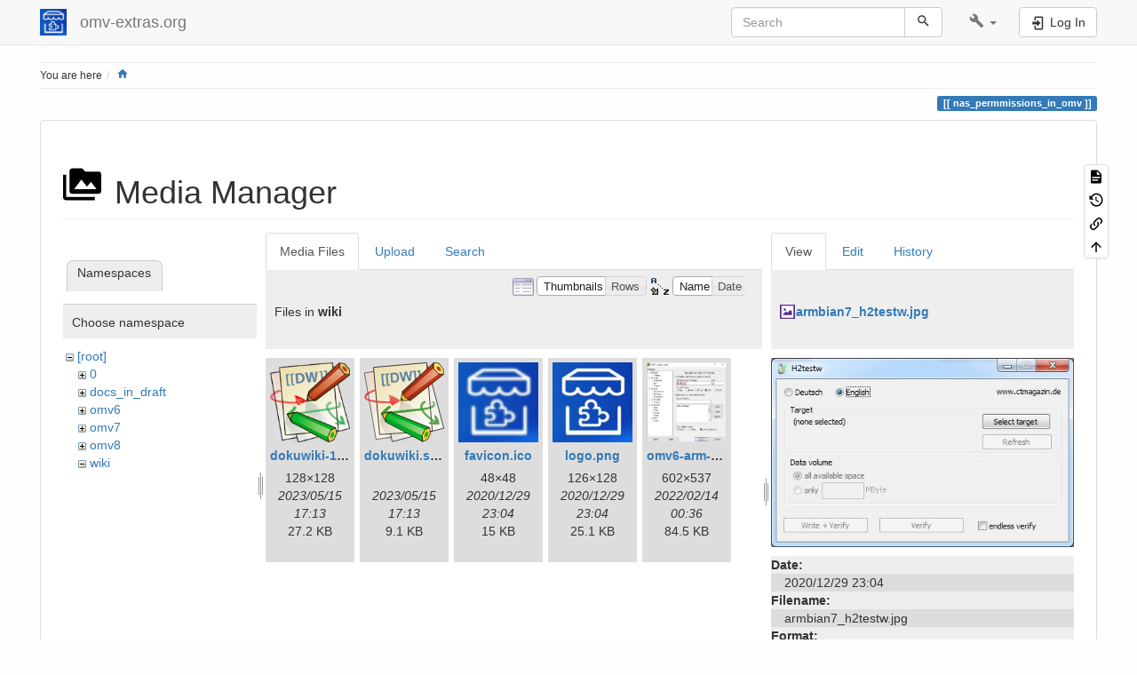

--- FILE ---
content_type: image/svg+xml
request_url: https://wiki.omv-extras.org/lib/exe/fetch.php?w=90&h=90&tok=9d4141&media=wiki:dokuwiki.svg
body_size: 9463
content:
<svg xmlns="http://www.w3.org/2000/svg" xmlns:xlink="http://www.w3.org/1999/xlink" viewBox="0 0 128.17 128.04">
  <defs>
    <linearGradient id="a">
      <stop stop-color="#d69c00" offset="0"/>
      <stop stop-color="#ffe658" offset="1"/>
    </linearGradient>
    <linearGradient id="n" x1="192.04" x2="263.67" y1="262.26" y2="262.26" gradientUnits="userSpaceOnUse">
      <stop stop-color="#00a423" offset="0"/>
      <stop stop-color="#00b427" offset="1"/>
    </linearGradient>
    <linearGradient id="p" x1="191.75" x2="255.66" y1="258.92" y2="258.92" gradientUnits="userSpaceOnUse">
      <stop stop-color="#00b62b" offset="0"/>
      <stop stop-color="#a1d784" offset="1"/>
    </linearGradient>
    <linearGradient id="m" x1="184.07" x2="201.41" y1="246.36" y2="246.36" gradientUnits="userSpaceOnUse" xlink:href="#a"/>
    <linearGradient id="d" x1="162.76" x2="240.85" y1="184.99" y2="289.5" gradientUnits="userSpaceOnUse">
      <stop stop-color="#ede1ae" offset="0"/>
      <stop stop-color="#fefdfa" offset="1"/>
    </linearGradient>
    <linearGradient id="b" x1="140.16" x2="136.14" y1="303.79" y2="195.87" gradientUnits="userSpaceOnUse">
      <stop stop-color="#fbf6f0" offset="0"/>
      <stop stop-color="#e9dac7" offset="1"/>
    </linearGradient>
    <linearGradient id="c" x1="286.16" x2="185.81" y1="262.29" y2="172.32" gradientUnits="userSpaceOnUse">
      <stop stop-color="#fbfaf9" offset="0"/>
      <stop stop-color="#e9dac7" offset="1"/>
    </linearGradient>
    <linearGradient id="h" x1="213.97" x2="244.79" y1="220.07" y2="265.4" gradientUnits="userSpaceOnUse">
      <stop stop-opacity=".173" offset="0"/>
      <stop stop-color="#c7cec2" stop-opacity="0" offset="1"/>
    </linearGradient>
    <linearGradient id="l" x1="184.31" x2="224.67" y1="241.53" y2="307.53" gradientUnits="userSpaceOnUse">
      <stop stop-opacity=".173" offset="0"/>
      <stop stop-color="#c7cec2" stop-opacity="0" offset="1"/>
    </linearGradient>
    <linearGradient id="e" x1="202.42" x2="206.06" y1="222.05" y2="210.36" gradientUnits="userSpaceOnUse">
      <stop stop-color="#e32525" stop-opacity=".816" offset="0"/>
      <stop stop-color="#e32525" stop-opacity=".571" offset="1"/>
    </linearGradient>
    <linearGradient id="f" x1="248.62" x2="251.64" y1="234.52" y2="213.12" gradientUnits="userSpaceOnUse">
      <stop stop-color="#25901b" stop-opacity=".837" offset="0"/>
      <stop stop-color="#25901b" stop-opacity=".378" offset="1"/>
    </linearGradient>
    <linearGradient id="g" x1="275.72" x2="255.68" y1="251.56" y2="217.94" gradientUnits="userSpaceOnUse">
      <stop stop-color="#3a9030" stop-opacity=".837" offset="0"/>
      <stop stop-color="#3d9c32" stop-opacity=".796" offset="1"/>
    </linearGradient>
    <linearGradient id="k" x1="219.66" x2="277.88" y1="192.73" y2="192.73" gradientUnits="userSpaceOnUse">
      <stop stop-color="#ce411e" offset="0"/>
      <stop stop-color="#ecad8d" offset="1"/>
    </linearGradient>
    <linearGradient id="j" x1="219.21" x2="286.23" y1="189.02" y2="189.02" gradientUnits="userSpaceOnUse">
      <stop stop-color="#8f2a15" offset="0"/>
      <stop stop-color="#c8381b" offset="1"/>
    </linearGradient>
    <radialGradient id="o" cx="257.41" cy="274.64" r="7.144" gradientTransform="matrix(1 0 0 1.6314 0 -173.4)" gradientUnits="userSpaceOnUse" xlink:href="#a"/>
    <radialGradient id="i" cx="224.41" cy="212.8" r="8.681" gradientTransform="matrix(1 0 0 .98418 0 3.367)" gradientUnits="userSpaceOnUse" xlink:href="#a"/>
  </defs>
  <g fill-rule="evenodd" stroke="#000">
    <path transform="matrix(.98991 -.14067 .20106 .97564 -158.095 -157.774)" d="m120.22 196.44 70.907-.792-2.403 109.05-71.718.373 3.214-108.63z" fill="url(#b)" stroke-width=".722"/>
    <path d="m179.2 182.09 79.842-19.517 26.614 101.72-82.503 21.587L179.2 182.09z" fill="url(#c)" transform="matrix(.99993 0 0 .99598 -158.095 -157.774)"/>
    <path transform="matrix(.99561 -.09253 .08102 .9927 -158.095 -157.774)" d="m159.01 181.74 85.586.534v110.47l-84.534-2.513-1.052-108.5z" fill="url(#d)" stroke-width="1.004"/>
  </g>
  <path d="M29.106 38.471 27.179 18.46l5.325-.508.226 2.353-2.47.236 1.474 15.305 2.47-.236.226 2.354-5.324.508m7.313-.698L34.492 17.76l5.325-.509.227 2.354-2.47.236 1.474 15.304 2.47-.236.226 2.354-5.325.509m5.409-20.713 5.784-.553c1.304-.124 2.308-.12 3.012.014.945.182 1.78.586 2.501 1.212.722.626 1.303 1.423 1.741 2.391.438.962.728 2.174.868 3.636.124 1.285.07 2.408-.16 3.37-.284 1.173-.755 2.145-1.414 2.918-.498.585-1.199 1.071-2.104 1.458-.677.287-1.6.486-2.77.598l-5.955.569-1.504-15.613m3.42 2.339.995 10.341 2.363-.225c.884-.085 1.517-.195 1.9-.332.5-.177.904-.434 1.21-.771.313-.338.542-.865.69-1.582.145-.723.16-1.688.044-2.895s-.312-2.123-.588-2.75c-.276-.625-.624-1.1-1.044-1.426-.42-.325-.932-.523-1.536-.595-.451-.057-1.322-.024-2.612.1l-1.422.135M61.39 30.95l-5.245-15.256 3.24-.31 3.395 10.499 1.833-10.998 3.764-.36 3.797 10.644 1.356-11.136 3.187-.304-2.304 15.976-3.357.321-4.246-11.374-1.988 11.97-3.432.327m21.154-17.777 1.927 20.012-5.325.509-.226-2.354 2.47-.236-1.476-15.325-2.47.236-.224-2.333 5.324-.508m7.314-.699 1.927 20.012-5.325.509-.227-2.354 2.47-.236-1.475-15.325-2.47.236-.225-2.333 5.325-.508" fill="#6184a3"/>
  <g fill-rule="evenodd">
    <path d="M174.76 201.6c-6.046 2.467-10.168 4.42-12.885 6.35s-3.193 4.6-3.246 6.267c-.027.832.08 1.777.632 2.44.55.662 1.807 1.874 2.757 2.385 1.901 1.023 7.542 2.43 10.52 3.073 11.908 2.577 26.805 1.682 26.805 1.682 1.694 1.245 2.833 2.824 3.27 4.269 4.576-1.887 11.81-6.585 13.156-8.578-5.45-4.2-10.797-6.333-16.513-8.308-1.598-.72-2.88-1.227-.717 2.556.985 2.473.858 5.052.572 7.419 0 0-16.527.406-28.238-2.127-2.928-.633-5.467-.955-7.22-1.898-.876-.472-1.482-.821-1.915-1.341s-.22-1.291-.201-1.86c.036-1.135.253-1.67 2.861-3.524s5.655-3.362 11.66-5.812c-.088-1.291-.29-2.506-1.298-2.993z" fill="url(#e)" transform="matrix(.99993 0 0 .99598 -158.095 -157.774)"/>
    <path d="M269.63 220.75c-1.436-.14-2.58.303-2.56 1.502.943.857 1.349 2.435 1.485 3.14s.036 1.22-.486 1.89c-1.043 1.342-3.125 1.57-6.5 2.72-6.752 2.305-16.893 2.526-27.907 3.847-22.028 2.642-39.032 3.761-39.032 3.761 1.983-4.647 6.328-4.412 6.349-8.21.273-.897-3.146-1.316-5.1-.107-4.267 3.702-7.591 6.754-10.694 10.513l1.888 3.085s26.13-2.89 48.198-5.536c11.034-1.324 20.956-1.999 27.81-4.338 3.427-1.169 5.96-1.49 7.641-3.52.632-.762 1.352-3.046 1.068-4.733-.22-1.302-1.15-3.098-2.16-4.014z" fill="url(#f)" transform="matrix(.99993 0 0 .99598 -158.095 -157.774)"/>
    <path d="M254.36 220.34c-6.85 3.242-7.153 8.61-5.96 12.799s5.263 8.757 9.322 12.406c8.116 7.299 12.06 9.332 12.06 9.332-3.715-.104-7.9-1.412-8.133.493-.949 2.975 11.49 3.475 17.438 2.702-1.395-7.579-3.794-13.215-7.732-14.903-1.685-.148.312 4.724.77 9.396 0 0-3.625-1.732-11.605-8.908-3.99-3.588-7.374-7.342-8.473-11.201s.077-6.12 4.95-9.532c.929-.995-1.29-2.459-2.637-2.584z" fill="url(#g)" transform="matrix(.99993 0 0 .99598 -158.095 -157.774)"/>
  </g>
  <path d="m213.97 234.58 2.188-14.429 15.22 6.088 21.494 29.948-20.406 9.218-18.495-30.826z" fill="url(#h)" transform="matrix(.99993 0 0 .99598 -158.095 -157.774)"/>
  <path d="m232.56 219.53-15.928.322 3.088-15.157 12.84 14.835z" fill="url(#i)" fill-rule="evenodd" stroke="#000" stroke-linejoin="round" transform="matrix(.99993 0 0 .99598 -158.095 -157.774)"/>
  <path d="m63.49 60.634-4.412.078.854-3.966 3.557 3.888z" fill="#812310" fill-rule="evenodd"/>
  <path d="m269.44 159.27.098 8.915 8.058 8.723 7.76.8-52.808 41.84-6.665-3.307-5.083-5.618-1.09-5.912 49.73-45.44z" fill="url(#j)" fill-rule="evenodd" stroke="#000" stroke-linejoin="round" transform="matrix(.99993 0 0 .99598 -158.095 -157.774)"/>
  <path d="m268.95 168.33 8.343 8.827-51.101 38.683-4.92-5.443 47.678-42.066z" fill="url(#k)" fill-rule="evenodd" transform="matrix(.99993 0 0 .99598 -158.095 -157.774)"/>
  <path d="m285.34 177.73-8.162-.866-7.752-8.679.013-9.143 8.362.752 7.189 9.577.35 8.359z" fill="#ffe965" fill-rule="evenodd" stroke="#000" stroke-linejoin="round" transform="matrix(.99993 0 0 .99598 -158.095 -157.774)"/>
  <path d="m122.605 10.009.165 4.04-3.814-.714-2.874-3.176-.281-3.52 3.854-.166 2.95 3.536z" fill="#cb391c" fill-rule="evenodd"/>
  <path d="m183.89 256.83 1-16.307 17.288 8.44 26.055 38.01-29.281-1.135-15.062-29.009z" fill="url(#l)" transform="matrix(.99993 0 0 .99598 -158.095 -157.774)"/>
  <path d="m200.91 238.45-8.046 15.774-7.056-13.573 15.102-2.2z" fill="url(#m)" stroke="#000" stroke-linejoin="round" transform="matrix(.99993 0 0 .99598 -158.095 -157.774)"/>
  <path d="m201.05 238.55 62.117 24.919-7.887 3.214-4.351 9.31 1.171 9.964-59.315-31.728-.494-7.364 3.096-5.828 5.662-2.488z" fill="url(#n)" stroke="#000" stroke-linejoin="round" transform="matrix(.99993 0 0 .99598 -158.095 -157.774)"/>
  <path d="m255.28 266.54 7.924-3.048.853 10.24-3.9 8.29-8.047 3.78-1.34-9.631 4.51-9.631z" fill="url(#o)" stroke="#000" stroke-linejoin="round" transform="matrix(.99993 0 0 .99598 -158.095 -157.774)"/>
  <path d="m195.75 241.42 59.131 24.796-4.592 9.766-57.49-29.01 2.951-5.553z" fill="url(#p)" transform="matrix(.99993 0 0 .99598 -158.095 -157.774)"/>
  <path d="m96.907 116.33 2.084-4.09 2.964-1.067.695 3.359-1.768 3.841-3.155 1.378-.82-3.422z" fill="#00b527"/>
  <path d="m28.462 82.257 3.55-.471-2.024 3.525-1.526-3.054z" fill="#258209"/>
</svg>
